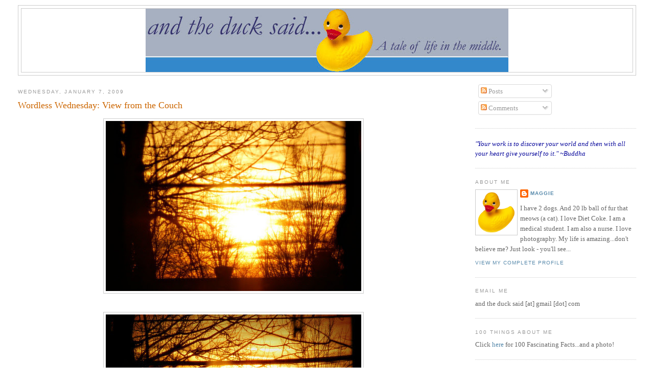

--- FILE ---
content_type: text/html; charset=UTF-8
request_url: https://andtheducksaid.blogspot.com/2009/01/wordless-wednesday-view-from-couch.html?showComment=1231351680000
body_size: 14927
content:
<!DOCTYPE html>
<html dir='ltr' xmlns='http://www.w3.org/1999/xhtml' xmlns:b='http://www.google.com/2005/gml/b' xmlns:data='http://www.google.com/2005/gml/data' xmlns:expr='http://www.google.com/2005/gml/expr'>
<head>
<link href='https://www.blogger.com/static/v1/widgets/2944754296-widget_css_bundle.css' rel='stylesheet' type='text/css'/>
<meta content='text/html; charset=UTF-8' http-equiv='Content-Type'/>
<meta content='blogger' name='generator'/>
<link href='https://andtheducksaid.blogspot.com/favicon.ico' rel='icon' type='image/x-icon'/>
<link href='http://andtheducksaid.blogspot.com/2009/01/wordless-wednesday-view-from-couch.html' rel='canonical'/>
<link rel="alternate" type="application/atom+xml" title="and the duck said... - Atom" href="https://andtheducksaid.blogspot.com/feeds/posts/default" />
<link rel="alternate" type="application/rss+xml" title="and the duck said... - RSS" href="https://andtheducksaid.blogspot.com/feeds/posts/default?alt=rss" />
<link rel="service.post" type="application/atom+xml" title="and the duck said... - Atom" href="https://www.blogger.com/feeds/7812386054966530783/posts/default" />

<link rel="alternate" type="application/atom+xml" title="and the duck said... - Atom" href="https://andtheducksaid.blogspot.com/feeds/4658443686028486155/comments/default" />
<!--Can't find substitution for tag [blog.ieCssRetrofitLinks]-->
<link href='http://farm4.static.flickr.com/3369/3176117961_67c5c28a3a.jpg' rel='image_src'/>
<meta content='http://andtheducksaid.blogspot.com/2009/01/wordless-wednesday-view-from-couch.html' property='og:url'/>
<meta content='Wordless Wednesday: View from the Couch' property='og:title'/>
<meta content='See what else is out there for Wordless  Wednesday !' property='og:description'/>
<meta content='https://lh3.googleusercontent.com/blogger_img_proxy/AEn0k_uZOJkjW45_dV63wuLHgSfrGeEJyqpStsQfRbGYcOUdb_BYhQyCksK_s5s87conMzG90NMYGapobul6xZDrNIPtHgfxNxaAI4v16NmqDIce3IaKNn0FyBnsRJrBpXc-M0k=w1200-h630-p-k-no-nu' property='og:image'/>
<title>and the duck said...: Wordless Wednesday: View from the Couch</title>
<style id='page-skin-1' type='text/css'><!--
/*
-----------------------------------------------
Blogger Template Style
Name:     Minima Stretch
Designer: Douglas Bowman / Darren Delaye
URL:      www.stopdesign.com
Date:     26 Feb 2004
----------------------------------------------- */
/* Variable definitions
====================
<Variable name="bgcolor" description="Page Background Color"
type="color" default="#fff">
<Variable name="textcolor" description="Text Color"
type="color" default="#333">
<Variable name="linkcolor" description="Link Color"
type="color" default="#58a">
<Variable name="pagetitlecolor" description="Blog Title Color"
type="color" default="#666">
<Variable name="descriptioncolor" description="Blog Description Color"
type="color" default="#999">
<Variable name="titlecolor" description="Post Title Color"
type="color" default="#c60">
<Variable name="bordercolor" description="Border Color"
type="color" default="#ccc">
<Variable name="sidebarcolor" description="Sidebar Title Color"
type="color" default="#999">
<Variable name="sidebartextcolor" description="Sidebar Text Color"
type="color" default="#666">
<Variable name="visitedlinkcolor" description="Visited Link Color"
type="color" default="#999">
<Variable name="bodyfont" description="Text Font"
type="font" default="normal normal 100% Georgia, Serif">
<Variable name="headerfont" description="Sidebar Title Font"
type="font"
default="normal normal 78% 'Trebuchet MS',Trebuchet,Arial,Verdana,Sans-serif">
<Variable name="pagetitlefont" description="Blog Title Font"
type="font"
default="normal normal 200% Georgia, Serif">
<Variable name="descriptionfont" description="Blog Description Font"
type="font"
default="normal normal 78% 'Trebuchet MS', Trebuchet, Arial, Verdana, Sans-serif">
<Variable name="postfooterfont" description="Post Footer Font"
type="font"
default="normal normal 78% 'Trebuchet MS', Trebuchet, Arial, Verdana, Sans-serif">
<Variable name="startSide" description="Start side in blog language"
type="automatic" default="left">
<Variable name="endSide" description="End side in blog language"
type="automatic" default="right">
*/
/* Use this with templates/template-twocol.html */
body {
background:#ffffff;
margin:0;
color:#333333;
font:x-small Georgia Serif;
font-size/* */:/**/small;
font-size: /**/small;
text-align: center;
}
a:link {
color:#5588aa;
text-decoration:none;
}
a:visited {
color:#999999;
text-decoration:none;
}
a:hover {
color:#cc6600;
text-decoration:underline;
}
a img {
border-width:0;
}
/* Header
-----------------------------------------------
*/
#header-wrapper {
margin:0 2% 10px;
border:1px solid #cccccc;
}
#header {
margin: 5px;
border: 1px solid #cccccc;
text-align: center;
color:#666666;
}
#header-inner {
background-position: center;
margin-left: auto;
margin-right: auto;
}
#header h1 {
margin:5px 5px 0;
padding:15px 20px .25em;
line-height:1.2em;
text-transform:uppercase;
letter-spacing:.2em;
font: normal normal 200% Georgia, Serif;
}
#header a {
color:#666666;
text-decoration:none;
}
#header a:hover {
color:#666666;
}
#header .description {
margin:0 5px 5px;
padding:0 20px 15px;
text-transform:uppercase;
letter-spacing:.2em;
line-height: 1.4em;
font: normal normal 78% 'Trebuchet MS', Trebuchet, Arial, Verdana, Sans-serif;
color: #999999;
}
#header img {
margin-left: auto;
margin-right: auto;
}
/* Outer-Wrapper
----------------------------------------------- */
#outer-wrapper {
margin:0;
padding:10px;
text-align:left;
font: normal normal 100% Georgia, Serif;
}
#main-wrapper {
margin-left: 2%;
width: 67%;
float: left;
display: inline;       /* fix for doubling margin in IE */
word-wrap: break-word; /* fix for long text breaking sidebar float in IE */
overflow: hidden;      /* fix for long non-text content breaking IE sidebar float */
}
#sidebar-wrapper {
margin-right: 2%;
width: 25%;
float: right;
display: inline;       /* fix for doubling margin in IE */
word-wrap: break-word; /* fix for long text breaking sidebar float in IE */
overflow: hidden;      /* fix for long non-text content breaking IE sidebar float */
}
/* Headings
----------------------------------------------- */
h2 {
margin:1.5em 0 .75em;
font:normal normal 78% 'Trebuchet MS',Trebuchet,Arial,Verdana,Sans-serif;
line-height: 1.4em;
text-transform:uppercase;
letter-spacing:.2em;
color:#999999;
}
/* Posts
-----------------------------------------------
*/
h2.date-header {
margin:1.5em 0 .5em;
}
.post {
margin:.5em 0 1.5em;
border-bottom:1px dotted #cccccc;
padding-bottom:1.5em;
}
.post h3 {
margin:.25em 0 0;
padding:0 0 4px;
font-size:140%;
font-weight:normal;
line-height:1.4em;
color:#cc6600;
}
.post h3 a, .post h3 a:visited, .post h3 strong {
display:block;
text-decoration:none;
color:#cc6600;
font-weight:normal;
}
.post h3 strong, .post h3 a:hover {
color:#333333;
}
.post p {
margin:0 0 .75em;
line-height:1.6em;
}
.post-footer {
margin: .75em 0;
color:#999999;
text-transform:uppercase;
letter-spacing:.1em;
font: normal normal 78% 'Trebuchet MS', Trebuchet, Arial, Verdana, Sans-serif;
line-height: 1.4em;
}
.comment-link {
margin-left:.6em;
}
.post img {
padding:4px;
border:1px solid #cccccc;
}
.post blockquote {
margin:1em 20px;
}
.post blockquote p {
margin:.75em 0;
}
/* Comments
----------------------------------------------- */
#comments h4 {
margin:1em 0;
font-weight: bold;
line-height: 1.4em;
text-transform:uppercase;
letter-spacing:.2em;
color: #999999;
}
#comments-block {
margin:1em 0 1.5em;
line-height:1.6em;
}
#comments-block .comment-author {
margin:.5em 0;
}
#comments-block .comment-body {
margin:.25em 0 0;
}
#comments-block .comment-footer {
margin:-.25em 0 2em;
line-height: 1.4em;
text-transform:uppercase;
letter-spacing:.1em;
}
#comments-block .comment-body p {
margin:0 0 .75em;
}
.deleted-comment {
font-style:italic;
color:gray;
}
.feed-links {
clear: both;
line-height: 2.5em;
}
#blog-pager-newer-link {
float: left;
}
#blog-pager-older-link {
float: right;
}
#blog-pager {
text-align: center;
}
/* Sidebar Content
----------------------------------------------- */
.sidebar {
color: #666666;
line-height: 1.5em;
}
.sidebar ul {
list-style:none;
margin:0 0 0;
padding:0 0 0;
}
.sidebar li {
margin:0;
padding-top:0;
padding-right:0;
padding-bottom:.25em;
padding-left:15px;
text-indent:-15px;
line-height:1.5em;
}
.sidebar .widget, .main .widget {
border-bottom:1px dotted #cccccc;
margin:0 0 1.5em;
padding:0 0 1.5em;
}
.main .Blog {
border-bottom-width: 0;
}
/* Profile
----------------------------------------------- */
.profile-img {
float: left;
margin-top: 0;
margin-right: 5px;
margin-bottom: 5px;
margin-left: 0;
padding: 4px;
border: 1px solid #cccccc;
}
.profile-data {
margin:0;
text-transform:uppercase;
letter-spacing:.1em;
font: normal normal 78% 'Trebuchet MS', Trebuchet, Arial, Verdana, Sans-serif;
color: #999999;
font-weight: bold;
line-height: 1.6em;
}
.profile-datablock {
margin:.5em 0 .5em;
}
.profile-textblock {
margin: 0.5em 0;
line-height: 1.6em;
}
.profile-link {
font: normal normal 78% 'Trebuchet MS', Trebuchet, Arial, Verdana, Sans-serif;
text-transform: uppercase;
letter-spacing: .1em;
}
/* Footer
----------------------------------------------- */
#footer {
width:660px;
clear:both;
margin:0 auto;
padding-top:15px;
line-height: 1.6em;
text-transform:uppercase;
letter-spacing:.1em;
text-align: center;
}
#navbar-iframe {
height:0px;
visibility:hidden;
display:none
}

--></style>
<link href='https://www.blogger.com/dyn-css/authorization.css?targetBlogID=7812386054966530783&amp;zx=54a5ccd4-ea0b-4ca4-8fc2-fb959d2ff555' media='none' onload='if(media!=&#39;all&#39;)media=&#39;all&#39;' rel='stylesheet'/><noscript><link href='https://www.blogger.com/dyn-css/authorization.css?targetBlogID=7812386054966530783&amp;zx=54a5ccd4-ea0b-4ca4-8fc2-fb959d2ff555' rel='stylesheet'/></noscript>
<meta name='google-adsense-platform-account' content='ca-host-pub-1556223355139109'/>
<meta name='google-adsense-platform-domain' content='blogspot.com'/>

</head>
<body>
<div class='navbar section' id='navbar'><div class='widget Navbar' data-version='1' id='Navbar1'><script type="text/javascript">
    function setAttributeOnload(object, attribute, val) {
      if(window.addEventListener) {
        window.addEventListener('load',
          function(){ object[attribute] = val; }, false);
      } else {
        window.attachEvent('onload', function(){ object[attribute] = val; });
      }
    }
  </script>
<div id="navbar-iframe-container"></div>
<script type="text/javascript" src="https://apis.google.com/js/platform.js"></script>
<script type="text/javascript">
      gapi.load("gapi.iframes:gapi.iframes.style.bubble", function() {
        if (gapi.iframes && gapi.iframes.getContext) {
          gapi.iframes.getContext().openChild({
              url: 'https://www.blogger.com/navbar/7812386054966530783?po\x3d4658443686028486155\x26origin\x3dhttps://andtheducksaid.blogspot.com',
              where: document.getElementById("navbar-iframe-container"),
              id: "navbar-iframe"
          });
        }
      });
    </script><script type="text/javascript">
(function() {
var script = document.createElement('script');
script.type = 'text/javascript';
script.src = '//pagead2.googlesyndication.com/pagead/js/google_top_exp.js';
var head = document.getElementsByTagName('head')[0];
if (head) {
head.appendChild(script);
}})();
</script>
</div></div>
<div id='outer-wrapper'><div id='wrap2'>
<!-- skip links for text browsers -->
<span id='skiplinks' style='display:none;'>
<a href='#main'>skip to main </a> |
      <a href='#sidebar'>skip to sidebar</a>
</span>
<div id='header-wrapper'>
<div class='header section' id='header'><div class='widget Header' data-version='1' id='Header1'>
<div id='header-inner'>
<a href='https://andtheducksaid.blogspot.com/' style='display: block'>
<img alt='and the duck said...' height='124px; ' id='Header1_headerimg' src='https://blogger.googleusercontent.com/img/b/R29vZ2xl/AVvXsEj07Rq_XJeV4QGtmXivWN1LVHEJVNWSdV9lPBaHUG6k4LtgZP8dcuhx0ovL1OF6Jb50YK-SrYs0PZOyhJPj-h7UOFSs2sc8LPeCJzJ_tL0M6Z-6TzmbMA8np9jAMVa-7B-mV-Hf89HPu8w/s710/Header.jpg' style='display: block' width='710px; '/>
</a>
</div>
</div></div>
</div>
<div id='content-wrapper'>
<div id='crosscol-wrapper' style='text-align:center'>
<div class='crosscol no-items section' id='crosscol'></div>
</div>
<div id='main-wrapper'>
<div class='main section' id='main'><div class='widget Blog' data-version='1' id='Blog1'>
<div class='blog-posts hfeed'>

          <div class="date-outer">
        
<h2 class='date-header'><span>Wednesday, January 7, 2009</span></h2>

          <div class="date-posts">
        
<div class='post-outer'>
<div class='post hentry'>
<a name='4658443686028486155'></a>
<h3 class='post-title entry-title'>
<a href='https://andtheducksaid.blogspot.com/2009/01/wordless-wednesday-view-from-couch.html'>Wordless Wednesday: View from the Couch</a>
</h3>
<div class='post-header-line-1'></div>
<div class='post-body entry-content'>
<p><div style="text-align: center;"><a href="http://www.flickr.com/photos/mags1280/3176117961/" title="View from the Couch 3 by and the duck said, on Flickr"><img alt="View from the Couch 3" height="333" src="https://lh3.googleusercontent.com/blogger_img_proxy/AEn0k_uZOJkjW45_dV63wuLHgSfrGeEJyqpStsQfRbGYcOUdb_BYhQyCksK_s5s87conMzG90NMYGapobul6xZDrNIPtHgfxNxaAI4v16NmqDIce3IaKNn0FyBnsRJrBpXc-M0k=s0-d" width="500"></a><br /><br /><br /><a href="http://www.flickr.com/photos/mags1280/3176954412/" title="View from the Couch 2 by and the duck said, on Flickr"><img alt="View from the Couch 2" height="322" src="https://lh3.googleusercontent.com/blogger_img_proxy/AEn0k_vOc_67qGITTsth8v6YRmrGKYsmwGgoh7aAw3ax0qwMHgVuYyo-oeRPrFbRV_nWeG9PjN2-axZDzRNpznUV17nqMYcQFO-Dcya0kzNXbFSkAlmprAI3RliWT2fKonYOGLk=s0-d" width="500"></a><br /><br /><br />See what else is out there for <a href="http://www.wordlesswednesday.com/?p=553">Wordless</a> <a href="http://www.5minutesformom.com/5263/ww-life-as-a-little-sister/">Wednesday</a>!<br /></div></p>
<div style='clear: both;'></div>
</div>
<div class='post-footer'>
<div class='post-footer-line post-footer-line-1'><span class='post-author vcard'>
Posted by
<span class='fn'>Maggie</span>
</span>
<span class='post-timestamp'>
at
<a class='timestamp-link' href='https://andtheducksaid.blogspot.com/2009/01/wordless-wednesday-view-from-couch.html' rel='bookmark' title='permanent link'><abbr class='published' title='2009-01-07T07:03:00-06:00'>7:03&#8239;AM</abbr></a>
</span>
<span class='post-comment-link'>
</span>
<span class='post-icons'>
<span class='item-control blog-admin pid-1046035921'>
<a href='https://www.blogger.com/post-edit.g?blogID=7812386054966530783&postID=4658443686028486155&from=pencil' title='Edit Post'>
<img alt='' class='icon-action' height='18' src='https://resources.blogblog.com/img/icon18_edit_allbkg.gif' width='18'/>
</a>
</span>
</span>
</div>
<div class='post-footer-line post-footer-line-2'><span class='post-labels'>
Labels:
<a href='https://andtheducksaid.blogspot.com/search/label/around%20the%20house' rel='tag'>around the house</a>,
<a href='https://andtheducksaid.blogspot.com/search/label/sunset' rel='tag'>sunset</a>,
<a href='https://andtheducksaid.blogspot.com/search/label/wordless%20wednesday' rel='tag'>wordless wednesday</a>
</span>
</div>
<div class='post-footer-line post-footer-line-3'></div>
</div>
</div>
<div class='comments' id='comments'>
<a name='comments'></a>
<h4>16 comments:</h4>
<div id='Blog1_comments-block-wrapper'>
<dl class='avatar-comment-indent' id='comments-block'>
<dt class='comment-author ' id='c5503571822873292712'>
<a name='c5503571822873292712'></a>
<div class="avatar-image-container vcard"><span dir="ltr"><a href="https://www.blogger.com/profile/08627666337961326265" target="" rel="nofollow" onclick="" class="avatar-hovercard" id="av-5503571822873292712-08627666337961326265"><img src="https://resources.blogblog.com/img/blank.gif" width="35" height="35" class="delayLoad" style="display: none;" longdesc="//blogger.googleusercontent.com/img/b/R29vZ2xl/AVvXsEiFA1eT3FyFDPaK1FIy1Wk4Gvbk62ryFBwkULaMdYJP3gUE_nvF9BI32yAxZy0hXDecY5AO_iYAqYEj0b1omAF9-6o7TOgVq3mAlF4jRkHhVrsit0N4gtMYE2BtbZNJaA/s45-c/woman%252Band%252Bglass_m.png" alt="" title="Beth F">

<noscript><img src="//blogger.googleusercontent.com/img/b/R29vZ2xl/AVvXsEiFA1eT3FyFDPaK1FIy1Wk4Gvbk62ryFBwkULaMdYJP3gUE_nvF9BI32yAxZy0hXDecY5AO_iYAqYEj0b1omAF9-6o7TOgVq3mAlF4jRkHhVrsit0N4gtMYE2BtbZNJaA/s45-c/woman%252Band%252Bglass_m.png" width="35" height="35" class="photo" alt=""></noscript></a></span></div>
<a href='https://www.blogger.com/profile/08627666337961326265' rel='nofollow'>Beth F</a>
said...
</dt>
<dd class='comment-body' id='Blog1_cmt-5503571822873292712'>
<p>
Nice spot for the couch! Happy WW.
</p>
</dd>
<dd class='comment-footer'>
<span class='comment-timestamp'>
<a href='https://andtheducksaid.blogspot.com/2009/01/wordless-wednesday-view-from-couch.html?showComment=1231337160000#c5503571822873292712' title='comment permalink'>
January 7, 2009 at 8:06&#8239;AM
</a>
<span class='item-control blog-admin pid-300232537'>
<a class='comment-delete' href='https://www.blogger.com/comment/delete/7812386054966530783/5503571822873292712' title='Delete Comment'>
<img src='https://resources.blogblog.com/img/icon_delete13.gif'/>
</a>
</span>
</span>
</dd>
<dt class='comment-author ' id='c3709980962135179443'>
<a name='c3709980962135179443'></a>
<div class="avatar-image-container vcard"><span dir="ltr"><a href="https://www.blogger.com/profile/07464318343985100834" target="" rel="nofollow" onclick="" class="avatar-hovercard" id="av-3709980962135179443-07464318343985100834"><img src="https://resources.blogblog.com/img/blank.gif" width="35" height="35" class="delayLoad" style="display: none;" longdesc="//blogger.googleusercontent.com/img/b/R29vZ2xl/AVvXsEgv50eSMTlevU9DLlOo_oVxUsbVm0fEu_Jn6ncbwXJ9PmB41gdilbCg4dbTBz8Z96SyBXgsD19Z85ooGO7hVvfvRVj0gofFnhTB9qUlQBUH20egj8OWOKT039Nkx_eLAxY/s45-c/11329149704_fc50073aa9_z.jpg" alt="" title="Stacy">

<noscript><img src="//blogger.googleusercontent.com/img/b/R29vZ2xl/AVvXsEgv50eSMTlevU9DLlOo_oVxUsbVm0fEu_Jn6ncbwXJ9PmB41gdilbCg4dbTBz8Z96SyBXgsD19Z85ooGO7hVvfvRVj0gofFnhTB9qUlQBUH20egj8OWOKT039Nkx_eLAxY/s45-c/11329149704_fc50073aa9_z.jpg" width="35" height="35" class="photo" alt=""></noscript></a></span></div>
<a href='https://www.blogger.com/profile/07464318343985100834' rel='nofollow'>Stacy</a>
said...
</dt>
<dd class='comment-body' id='Blog1_cmt-3709980962135179443'>
<p>
Beautiful!
</p>
</dd>
<dd class='comment-footer'>
<span class='comment-timestamp'>
<a href='https://andtheducksaid.blogspot.com/2009/01/wordless-wednesday-view-from-couch.html?showComment=1231338540000#c3709980962135179443' title='comment permalink'>
January 7, 2009 at 8:29&#8239;AM
</a>
<span class='item-control blog-admin pid-578657870'>
<a class='comment-delete' href='https://www.blogger.com/comment/delete/7812386054966530783/3709980962135179443' title='Delete Comment'>
<img src='https://resources.blogblog.com/img/icon_delete13.gif'/>
</a>
</span>
</span>
</dd>
<dt class='comment-author ' id='c2572016474912606751'>
<a name='c2572016474912606751'></a>
<div class="avatar-image-container vcard"><span dir="ltr"><a href="https://www.blogger.com/profile/06506533230520655209" target="" rel="nofollow" onclick="" class="avatar-hovercard" id="av-2572016474912606751-06506533230520655209"><img src="https://resources.blogblog.com/img/blank.gif" width="35" height="35" class="delayLoad" style="display: none;" longdesc="//blogger.googleusercontent.com/img/b/R29vZ2xl/AVvXsEiFAl2ghyhgMoxRLI61NRN0n_VjM_qv6qFSsxZCU85nJdYjSVz3E4ctvzvaDABafNwtPf-3hz8DTEex6S_QVTOtyP4NGc94jQipbZk92YmhbifnyPIObtAEX7ENLusr4Q/s45-c/mothers+day+035.JPG" alt="" title="Kristi">

<noscript><img src="//blogger.googleusercontent.com/img/b/R29vZ2xl/AVvXsEiFAl2ghyhgMoxRLI61NRN0n_VjM_qv6qFSsxZCU85nJdYjSVz3E4ctvzvaDABafNwtPf-3hz8DTEex6S_QVTOtyP4NGc94jQipbZk92YmhbifnyPIObtAEX7ENLusr4Q/s45-c/mothers+day+035.JPG" width="35" height="35" class="photo" alt=""></noscript></a></span></div>
<a href='https://www.blogger.com/profile/06506533230520655209' rel='nofollow'>Kristi</a>
said...
</dt>
<dd class='comment-body' id='Blog1_cmt-2572016474912606751'>
<p>
I would love that view from our couch. Beautiful.
</p>
</dd>
<dd class='comment-footer'>
<span class='comment-timestamp'>
<a href='https://andtheducksaid.blogspot.com/2009/01/wordless-wednesday-view-from-couch.html?showComment=1231339860000#c2572016474912606751' title='comment permalink'>
January 7, 2009 at 8:51&#8239;AM
</a>
<span class='item-control blog-admin pid-690966282'>
<a class='comment-delete' href='https://www.blogger.com/comment/delete/7812386054966530783/2572016474912606751' title='Delete Comment'>
<img src='https://resources.blogblog.com/img/icon_delete13.gif'/>
</a>
</span>
</span>
</dd>
<dt class='comment-author ' id='c3753534108708129079'>
<a name='c3753534108708129079'></a>
<div class="avatar-image-container avatar-stock"><span dir="ltr"><img src="//resources.blogblog.com/img/blank.gif" width="35" height="35" alt="" title="Anonymous">

</span></div>
Anonymous
said...
</dt>
<dd class='comment-body' id='Blog1_cmt-3753534108708129079'>
<p>
Oh my, these are beautiful.
</p>
</dd>
<dd class='comment-footer'>
<span class='comment-timestamp'>
<a href='https://andtheducksaid.blogspot.com/2009/01/wordless-wednesday-view-from-couch.html?showComment=1231341180000#c3753534108708129079' title='comment permalink'>
January 7, 2009 at 9:13&#8239;AM
</a>
<span class='item-control blog-admin pid-1967699461'>
<a class='comment-delete' href='https://www.blogger.com/comment/delete/7812386054966530783/3753534108708129079' title='Delete Comment'>
<img src='https://resources.blogblog.com/img/icon_delete13.gif'/>
</a>
</span>
</span>
</dd>
<dt class='comment-author ' id='c6546463011986268377'>
<a name='c6546463011986268377'></a>
<div class="avatar-image-container vcard"><span dir="ltr"><a href="https://www.blogger.com/profile/11402602175460446158" target="" rel="nofollow" onclick="" class="avatar-hovercard" id="av-6546463011986268377-11402602175460446158"><img src="https://resources.blogblog.com/img/blank.gif" width="35" height="35" class="delayLoad" style="display: none;" longdesc="//blogger.googleusercontent.com/img/b/R29vZ2xl/AVvXsEhDRI3Yj8dxVUXTF456dAm38bzfDksRQMlPjhhF60AJLmfRDUBaVE_EPKJ9qwUWknA6KVy45ey4-ZwzAiA13Cyuf0QHUcGUVva7YqiJLnndhUGs7scVbSar2maLi61psQ/s45-c/DSC05383.JPG" alt="" title="Arizaphale">

<noscript><img src="//blogger.googleusercontent.com/img/b/R29vZ2xl/AVvXsEhDRI3Yj8dxVUXTF456dAm38bzfDksRQMlPjhhF60AJLmfRDUBaVE_EPKJ9qwUWknA6KVy45ey4-ZwzAiA13Cyuf0QHUcGUVva7YqiJLnndhUGs7scVbSar2maLi61psQ/s45-c/DSC05383.JPG" width="35" height="35" class="photo" alt=""></noscript></a></span></div>
<a href='https://www.blogger.com/profile/11402602175460446158' rel='nofollow'>Arizaphale</a>
said...
</dt>
<dd class='comment-body' id='Blog1_cmt-6546463011986268377'>
<p>
Some couch baby!!!
</p>
</dd>
<dd class='comment-footer'>
<span class='comment-timestamp'>
<a href='https://andtheducksaid.blogspot.com/2009/01/wordless-wednesday-view-from-couch.html?showComment=1231343280000#c6546463011986268377' title='comment permalink'>
January 7, 2009 at 9:48&#8239;AM
</a>
<span class='item-control blog-admin pid-612427491'>
<a class='comment-delete' href='https://www.blogger.com/comment/delete/7812386054966530783/6546463011986268377' title='Delete Comment'>
<img src='https://resources.blogblog.com/img/icon_delete13.gif'/>
</a>
</span>
</span>
</dd>
<dt class='comment-author ' id='c1027160557504678732'>
<a name='c1027160557504678732'></a>
<div class="avatar-image-container vcard"><span dir="ltr"><a href="https://www.blogger.com/profile/00480941123454110333" target="" rel="nofollow" onclick="" class="avatar-hovercard" id="av-1027160557504678732-00480941123454110333"><img src="https://resources.blogblog.com/img/blank.gif" width="35" height="35" class="delayLoad" style="display: none;" longdesc="//blogger.googleusercontent.com/img/b/R29vZ2xl/AVvXsEjprDdUQ7j9kdbAIy1kOkbBbVbu3Vdf52bJ3R0VhnZWi0-OL1q91hEz_KLhKyTHkvFRkwowir6t-Y6p_IFCZjqVWaHjlfjtB0TukjcGrK5gH_fFJIPXxIxA3XdUsEzdJnw/s45-c/*" alt="" title="Jen">

<noscript><img src="//blogger.googleusercontent.com/img/b/R29vZ2xl/AVvXsEjprDdUQ7j9kdbAIy1kOkbBbVbu3Vdf52bJ3R0VhnZWi0-OL1q91hEz_KLhKyTHkvFRkwowir6t-Y6p_IFCZjqVWaHjlfjtB0TukjcGrK5gH_fFJIPXxIxA3XdUsEzdJnw/s45-c/*" width="35" height="35" class="photo" alt=""></noscript></a></span></div>
<a href='https://www.blogger.com/profile/00480941123454110333' rel='nofollow'>Jen</a>
said...
</dt>
<dd class='comment-body' id='Blog1_cmt-1027160557504678732'>
<p>
I wish that was the view from my couch.  Of course, then I might not ever get up.
</p>
</dd>
<dd class='comment-footer'>
<span class='comment-timestamp'>
<a href='https://andtheducksaid.blogspot.com/2009/01/wordless-wednesday-view-from-couch.html?showComment=1231345620000#c1027160557504678732' title='comment permalink'>
January 7, 2009 at 10:27&#8239;AM
</a>
<span class='item-control blog-admin pid-1075062151'>
<a class='comment-delete' href='https://www.blogger.com/comment/delete/7812386054966530783/1027160557504678732' title='Delete Comment'>
<img src='https://resources.blogblog.com/img/icon_delete13.gif'/>
</a>
</span>
</span>
</dd>
<dt class='comment-author ' id='c6610564711353961449'>
<a name='c6610564711353961449'></a>
<div class="avatar-image-container vcard"><span dir="ltr"><a href="https://www.blogger.com/profile/15753122081917733068" target="" rel="nofollow" onclick="" class="avatar-hovercard" id="av-6610564711353961449-15753122081917733068"><img src="https://resources.blogblog.com/img/blank.gif" width="35" height="35" class="delayLoad" style="display: none;" longdesc="//4.bp.blogspot.com/_gIqsalJqnwg/Sntn8XOhi8I/AAAAAAAAF-Q/nusSgTKUnEg/S45-s35/JCP%2B12%2BMonths30-1.jpg" alt="" title="AP Mommy">

<noscript><img src="//4.bp.blogspot.com/_gIqsalJqnwg/Sntn8XOhi8I/AAAAAAAAF-Q/nusSgTKUnEg/S45-s35/JCP%2B12%2BMonths30-1.jpg" width="35" height="35" class="photo" alt=""></noscript></a></span></div>
<a href='https://www.blogger.com/profile/15753122081917733068' rel='nofollow'>AP Mommy</a>
said...
</dt>
<dd class='comment-body' id='Blog1_cmt-6610564711353961449'>
<p>
Wow that is beautiful!
</p>
</dd>
<dd class='comment-footer'>
<span class='comment-timestamp'>
<a href='https://andtheducksaid.blogspot.com/2009/01/wordless-wednesday-view-from-couch.html?showComment=1231351680000#c6610564711353961449' title='comment permalink'>
January 7, 2009 at 12:08&#8239;PM
</a>
<span class='item-control blog-admin pid-1002519801'>
<a class='comment-delete' href='https://www.blogger.com/comment/delete/7812386054966530783/6610564711353961449' title='Delete Comment'>
<img src='https://resources.blogblog.com/img/icon_delete13.gif'/>
</a>
</span>
</span>
</dd>
<dt class='comment-author ' id='c2383131751016762091'>
<a name='c2383131751016762091'></a>
<div class="avatar-image-container vcard"><span dir="ltr"><a href="https://www.blogger.com/profile/08547213725995448861" target="" rel="nofollow" onclick="" class="avatar-hovercard" id="av-2383131751016762091-08547213725995448861"><img src="https://resources.blogblog.com/img/blank.gif" width="35" height="35" class="delayLoad" style="display: none;" longdesc="//blogger.googleusercontent.com/img/b/R29vZ2xl/AVvXsEjKEF8CfwahC1Ebx_puJZWhpv82eC5_eJwSa1OY5MblN8d9N3NL60ZBskjpNF14Vq3xpp5-qOe2pPUPN9nA7VoG6kvKoz7TYn1DONao5BuklJfeMy71Yd-_qTa1xo_ayQ/s45-c/Week1_traditional.jpg" alt="" title="Cara">

<noscript><img src="//blogger.googleusercontent.com/img/b/R29vZ2xl/AVvXsEjKEF8CfwahC1Ebx_puJZWhpv82eC5_eJwSa1OY5MblN8d9N3NL60ZBskjpNF14Vq3xpp5-qOe2pPUPN9nA7VoG6kvKoz7TYn1DONao5BuklJfeMy71Yd-_qTa1xo_ayQ/s45-c/Week1_traditional.jpg" width="35" height="35" class="photo" alt=""></noscript></a></span></div>
<a href='https://www.blogger.com/profile/08547213725995448861' rel='nofollow'>Cara</a>
said...
</dt>
<dd class='comment-body' id='Blog1_cmt-2383131751016762091'>
<p>
Can I come over an sit on your couch?  I really could use a view like that.
</p>
</dd>
<dd class='comment-footer'>
<span class='comment-timestamp'>
<a href='https://andtheducksaid.blogspot.com/2009/01/wordless-wednesday-view-from-couch.html?showComment=1231383780000#c2383131751016762091' title='comment permalink'>
January 7, 2009 at 9:03&#8239;PM
</a>
<span class='item-control blog-admin pid-96420169'>
<a class='comment-delete' href='https://www.blogger.com/comment/delete/7812386054966530783/2383131751016762091' title='Delete Comment'>
<img src='https://resources.blogblog.com/img/icon_delete13.gif'/>
</a>
</span>
</span>
</dd>
<dt class='comment-author ' id='c3038731487064094815'>
<a name='c3038731487064094815'></a>
<div class="avatar-image-container vcard"><span dir="ltr"><a href="https://www.blogger.com/profile/06898038983377436143" target="" rel="nofollow" onclick="" class="avatar-hovercard" id="av-3038731487064094815-06898038983377436143"><img src="https://resources.blogblog.com/img/blank.gif" width="35" height="35" class="delayLoad" style="display: none;" longdesc="//blogger.googleusercontent.com/img/b/R29vZ2xl/AVvXsEha0VILkiVuE_29hqmgZSZsy4A7LnjyNwAuv473FjLdmmFHRC5W5KMiwqnYcNyMsCyOgSaYyfUBt_k7UulPZuZSvbfx9JZDN8Hy3HIHI1fTHQrQJ0Nc98iex7ItweJhgnk/s45-c/02-05-12.jpg" alt="" title="Kimberly">

<noscript><img src="//blogger.googleusercontent.com/img/b/R29vZ2xl/AVvXsEha0VILkiVuE_29hqmgZSZsy4A7LnjyNwAuv473FjLdmmFHRC5W5KMiwqnYcNyMsCyOgSaYyfUBt_k7UulPZuZSvbfx9JZDN8Hy3HIHI1fTHQrQJ0Nc98iex7ItweJhgnk/s45-c/02-05-12.jpg" width="35" height="35" class="photo" alt=""></noscript></a></span></div>
<a href='https://www.blogger.com/profile/06898038983377436143' rel='nofollow'>Kimberly</a>
said...
</dt>
<dd class='comment-body' id='Blog1_cmt-3038731487064094815'>
<p>
Wow, that's spectacular!
</p>
</dd>
<dd class='comment-footer'>
<span class='comment-timestamp'>
<a href='https://andtheducksaid.blogspot.com/2009/01/wordless-wednesday-view-from-couch.html?showComment=1231386060000#c3038731487064094815' title='comment permalink'>
January 7, 2009 at 9:41&#8239;PM
</a>
<span class='item-control blog-admin pid-2103017850'>
<a class='comment-delete' href='https://www.blogger.com/comment/delete/7812386054966530783/3038731487064094815' title='Delete Comment'>
<img src='https://resources.blogblog.com/img/icon_delete13.gif'/>
</a>
</span>
</span>
</dd>
<dt class='comment-author ' id='c5155753221364028572'>
<a name='c5155753221364028572'></a>
<div class="avatar-image-container avatar-stock"><span dir="ltr"><a href="https://www.blogger.com/profile/06149717047591581895" target="" rel="nofollow" onclick="" class="avatar-hovercard" id="av-5155753221364028572-06149717047591581895"><img src="//www.blogger.com/img/blogger_logo_round_35.png" width="35" height="35" alt="" title="Unknown">

</a></span></div>
<a href='https://www.blogger.com/profile/06149717047591581895' rel='nofollow'>Unknown</a>
said...
</dt>
<dd class='comment-body' id='Blog1_cmt-5155753221364028572'>
<p>
wow! why would you ever move??
</p>
</dd>
<dd class='comment-footer'>
<span class='comment-timestamp'>
<a href='https://andtheducksaid.blogspot.com/2009/01/wordless-wednesday-view-from-couch.html?showComment=1231390560000#c5155753221364028572' title='comment permalink'>
January 7, 2009 at 10:56&#8239;PM
</a>
<span class='item-control blog-admin pid-677689680'>
<a class='comment-delete' href='https://www.blogger.com/comment/delete/7812386054966530783/5155753221364028572' title='Delete Comment'>
<img src='https://resources.blogblog.com/img/icon_delete13.gif'/>
</a>
</span>
</span>
</dd>
<dt class='comment-author ' id='c3040405228581091914'>
<a name='c3040405228581091914'></a>
<div class="avatar-image-container vcard"><span dir="ltr"><a href="https://www.blogger.com/profile/00604713846429464708" target="" rel="nofollow" onclick="" class="avatar-hovercard" id="av-3040405228581091914-00604713846429464708"><img src="https://resources.blogblog.com/img/blank.gif" width="35" height="35" class="delayLoad" style="display: none;" longdesc="//blogger.googleusercontent.com/img/b/R29vZ2xl/AVvXsEjy07Z0js_8Yui-R5lE0MCDXgKIKBMX9WH0psW_ntzRn3V-XOSTsmXnNrHyVm2MqPKNgbjkTfCP6wSvX1goZWGw2MMdVvdhWO9BBA_dpi5r-7COBVFUiUez-SijC5SLlks/s45-c/profile.jpg" alt="" title="Christina">

<noscript><img src="//blogger.googleusercontent.com/img/b/R29vZ2xl/AVvXsEjy07Z0js_8Yui-R5lE0MCDXgKIKBMX9WH0psW_ntzRn3V-XOSTsmXnNrHyVm2MqPKNgbjkTfCP6wSvX1goZWGw2MMdVvdhWO9BBA_dpi5r-7COBVFUiUez-SijC5SLlks/s45-c/profile.jpg" width="35" height="35" class="photo" alt=""></noscript></a></span></div>
<a href='https://www.blogger.com/profile/00604713846429464708' rel='nofollow'>Christina</a>
said...
</dt>
<dd class='comment-body' id='Blog1_cmt-3040405228581091914'>
<p>
you get to see that sitting on your couch?! Wow, lucky girl!
</p>
</dd>
<dd class='comment-footer'>
<span class='comment-timestamp'>
<a href='https://andtheducksaid.blogspot.com/2009/01/wordless-wednesday-view-from-couch.html?showComment=1231394520000#c3040405228581091914' title='comment permalink'>
January 8, 2009 at 12:02&#8239;AM
</a>
<span class='item-control blog-admin pid-917097573'>
<a class='comment-delete' href='https://www.blogger.com/comment/delete/7812386054966530783/3040405228581091914' title='Delete Comment'>
<img src='https://resources.blogblog.com/img/icon_delete13.gif'/>
</a>
</span>
</span>
</dd>
<dt class='comment-author ' id='c5237844484391156461'>
<a name='c5237844484391156461'></a>
<div class="avatar-image-container vcard"><span dir="ltr"><a href="https://www.blogger.com/profile/17189922459197248391" target="" rel="nofollow" onclick="" class="avatar-hovercard" id="av-5237844484391156461-17189922459197248391"><img src="https://resources.blogblog.com/img/blank.gif" width="35" height="35" class="delayLoad" style="display: none;" longdesc="//blogger.googleusercontent.com/img/b/R29vZ2xl/AVvXsEjPrINvmCckG3g4pcNIH92MgIUGf9GVYKeX0x_JP7Qzpbsbu8gDhFU-kKSer4sHI7N-32EDMgrKgQLxoB72sIx053TBtEEnA2HsWhSISw4JfD3LxdQleYFLk_v63-BEWQ/s45-c/DSC_7433-Edit-Edit-3.jpg" alt="" title="Jaimee">

<noscript><img src="//blogger.googleusercontent.com/img/b/R29vZ2xl/AVvXsEjPrINvmCckG3g4pcNIH92MgIUGf9GVYKeX0x_JP7Qzpbsbu8gDhFU-kKSer4sHI7N-32EDMgrKgQLxoB72sIx053TBtEEnA2HsWhSISw4JfD3LxdQleYFLk_v63-BEWQ/s45-c/DSC_7433-Edit-Edit-3.jpg" width="35" height="35" class="photo" alt=""></noscript></a></span></div>
<a href='https://www.blogger.com/profile/17189922459197248391' rel='nofollow'>Jaimee</a>
said...
</dt>
<dd class='comment-body' id='Blog1_cmt-5237844484391156461'>
<p>
WOW!!!  From your couch???  I'd be there for every sunset!!
</p>
</dd>
<dd class='comment-footer'>
<span class='comment-timestamp'>
<a href='https://andtheducksaid.blogspot.com/2009/01/wordless-wednesday-view-from-couch.html?showComment=1231396680000#c5237844484391156461' title='comment permalink'>
January 8, 2009 at 12:38&#8239;AM
</a>
<span class='item-control blog-admin pid-369211119'>
<a class='comment-delete' href='https://www.blogger.com/comment/delete/7812386054966530783/5237844484391156461' title='Delete Comment'>
<img src='https://resources.blogblog.com/img/icon_delete13.gif'/>
</a>
</span>
</span>
</dd>
<dt class='comment-author ' id='c5325181767276077349'>
<a name='c5325181767276077349'></a>
<div class="avatar-image-container vcard"><span dir="ltr"><a href="https://www.blogger.com/profile/06003964060016335357" target="" rel="nofollow" onclick="" class="avatar-hovercard" id="av-5325181767276077349-06003964060016335357"><img src="https://resources.blogblog.com/img/blank.gif" width="35" height="35" class="delayLoad" style="display: none;" longdesc="//blogger.googleusercontent.com/img/b/R29vZ2xl/AVvXsEjTgEJNQWP4fN1V_IOkUWYZSWnE3PcI7Js8jQJhyJxqQWpTbcl7nUpsaIFkLDmqluqYfVkg9bNzTo7IyOQYQ1CDluwK4iN9eZKecJZgxUfEa28o-q324v1GExzRxDXwZQ/s45-c/sister2.JPG" alt="" title="Joanna">

<noscript><img src="//blogger.googleusercontent.com/img/b/R29vZ2xl/AVvXsEjTgEJNQWP4fN1V_IOkUWYZSWnE3PcI7Js8jQJhyJxqQWpTbcl7nUpsaIFkLDmqluqYfVkg9bNzTo7IyOQYQ1CDluwK4iN9eZKecJZgxUfEa28o-q324v1GExzRxDXwZQ/s45-c/sister2.JPG" width="35" height="35" class="photo" alt=""></noscript></a></span></div>
<a href='https://www.blogger.com/profile/06003964060016335357' rel='nofollow'>Joanna</a>
said...
</dt>
<dd class='comment-body' id='Blog1_cmt-5325181767276077349'>
<p>
Wow - I get such a warm feeling from these pictures. It looks like a warm summer evening compared to the cold snowy ones we have now!
</p>
</dd>
<dd class='comment-footer'>
<span class='comment-timestamp'>
<a href='https://andtheducksaid.blogspot.com/2009/01/wordless-wednesday-view-from-couch.html?showComment=1231453260000#c5325181767276077349' title='comment permalink'>
January 8, 2009 at 4:21&#8239;PM
</a>
<span class='item-control blog-admin pid-1515850768'>
<a class='comment-delete' href='https://www.blogger.com/comment/delete/7812386054966530783/5325181767276077349' title='Delete Comment'>
<img src='https://resources.blogblog.com/img/icon_delete13.gif'/>
</a>
</span>
</span>
</dd>
<dt class='comment-author ' id='c6307621573832485074'>
<a name='c6307621573832485074'></a>
<div class="avatar-image-container avatar-stock"><span dir="ltr"><img src="//resources.blogblog.com/img/blank.gif" width="35" height="35" alt="" title="Anonymous">

</span></div>
Anonymous
said...
</dt>
<dd class='comment-body' id='Blog1_cmt-6307621573832485074'>
<p>
What a stunning view! I hope you cuddle up all cozy like and watch it with someone special...
</p>
</dd>
<dd class='comment-footer'>
<span class='comment-timestamp'>
<a href='https://andtheducksaid.blogspot.com/2009/01/wordless-wednesday-view-from-couch.html?showComment=1231518120000#c6307621573832485074' title='comment permalink'>
January 9, 2009 at 10:22&#8239;AM
</a>
<span class='item-control blog-admin pid-1967699461'>
<a class='comment-delete' href='https://www.blogger.com/comment/delete/7812386054966530783/6307621573832485074' title='Delete Comment'>
<img src='https://resources.blogblog.com/img/icon_delete13.gif'/>
</a>
</span>
</span>
</dd>
<dt class='comment-author ' id='c5501294332568520219'>
<a name='c5501294332568520219'></a>
<div class="avatar-image-container avatar-stock"><span dir="ltr"><img src="//resources.blogblog.com/img/blank.gif" width="35" height="35" alt="" title="Anonymous">

</span></div>
Anonymous
said...
</dt>
<dd class='comment-body' id='Blog1_cmt-5501294332568520219'>
<p>
WOW!  this is breathtaking!
</p>
</dd>
<dd class='comment-footer'>
<span class='comment-timestamp'>
<a href='https://andtheducksaid.blogspot.com/2009/01/wordless-wednesday-view-from-couch.html?showComment=1232657760000#c5501294332568520219' title='comment permalink'>
January 22, 2009 at 2:56&#8239;PM
</a>
<span class='item-control blog-admin pid-1967699461'>
<a class='comment-delete' href='https://www.blogger.com/comment/delete/7812386054966530783/5501294332568520219' title='Delete Comment'>
<img src='https://resources.blogblog.com/img/icon_delete13.gif'/>
</a>
</span>
</span>
</dd>
<dt class='comment-author ' id='c1146974128851327851'>
<a name='c1146974128851327851'></a>
<div class="avatar-image-container avatar-stock"><span dir="ltr"><img src="//resources.blogblog.com/img/blank.gif" width="35" height="35" alt="" title="Anonymous">

</span></div>
Anonymous
said...
</dt>
<dd class='comment-body' id='Blog1_cmt-1146974128851327851'>
<p>
I apologise, but, in my opinion, you commit an error. I can defend the position. Write to me in PM.
</p>
</dd>
<dd class='comment-footer'>
<span class='comment-timestamp'>
<a href='https://andtheducksaid.blogspot.com/2009/01/wordless-wednesday-view-from-couch.html?showComment=1268942200568#c1146974128851327851' title='comment permalink'>
March 18, 2010 at 2:56&#8239;PM
</a>
<span class='item-control blog-admin pid-1967699461'>
<a class='comment-delete' href='https://www.blogger.com/comment/delete/7812386054966530783/1146974128851327851' title='Delete Comment'>
<img src='https://resources.blogblog.com/img/icon_delete13.gif'/>
</a>
</span>
</span>
</dd>
</dl>
</div>
<p class='comment-footer'>
<a href='https://www.blogger.com/comment/fullpage/post/7812386054966530783/4658443686028486155' onclick=''>Post a Comment</a>
</p>
</div>
</div>

        </div></div>
      
</div>
<div class='blog-pager' id='blog-pager'>
<span id='blog-pager-newer-link'>
<a class='blog-pager-newer-link' href='https://andtheducksaid.blogspot.com/2009/01/putting-fun-in-dysfunctional.html' id='Blog1_blog-pager-newer-link' title='Newer Post'>Newer Post</a>
</span>
<span id='blog-pager-older-link'>
<a class='blog-pager-older-link' href='https://andtheducksaid.blogspot.com/2009/01/calling-all-crazies.html' id='Blog1_blog-pager-older-link' title='Older Post'>Older Post</a>
</span>
<a class='home-link' href='https://andtheducksaid.blogspot.com/'>Home</a>
</div>
<div class='clear'></div>
<div class='post-feeds'>
<div class='feed-links'>
Subscribe to:
<a class='feed-link' href='https://andtheducksaid.blogspot.com/feeds/4658443686028486155/comments/default' target='_blank' type='application/atom+xml'>Post Comments (Atom)</a>
</div>
</div>
</div></div>
</div>
<div id='sidebar-wrapper'>
<div class='sidebar section' id='sidebar'><div class='widget Subscribe' data-version='1' id='Subscribe1'>
<div style='white-space:nowrap'>
<div class='widget-content'>
<div class='subscribe-wrapper subscribe-type-POST'>
<div class='subscribe expanded subscribe-type-POST' id='SW_READER_LIST_Subscribe1POST' style='display:none;'>
<div class='top'>
<span class='inner' onclick='return(_SW_toggleReaderList(event, "Subscribe1POST"));'>
<img class='subscribe-dropdown-arrow' src='https://resources.blogblog.com/img/widgets/arrow_dropdown.gif'/>
<img align='absmiddle' alt='' border='0' class='feed-icon' src='https://resources.blogblog.com/img/icon_feed12.png'/>
Posts
</span>
<div class='feed-reader-links'>
<a class='feed-reader-link' href='https://www.netvibes.com/subscribe.php?url=https%3A%2F%2Fandtheducksaid.blogspot.com%2Ffeeds%2Fposts%2Fdefault' target='_blank'>
<img src='https://resources.blogblog.com/img/widgets/subscribe-netvibes.png'/>
</a>
<a class='feed-reader-link' href='https://add.my.yahoo.com/content?url=https%3A%2F%2Fandtheducksaid.blogspot.com%2Ffeeds%2Fposts%2Fdefault' target='_blank'>
<img src='https://resources.blogblog.com/img/widgets/subscribe-yahoo.png'/>
</a>
<a class='feed-reader-link' href='https://andtheducksaid.blogspot.com/feeds/posts/default' target='_blank'>
<img align='absmiddle' class='feed-icon' src='https://resources.blogblog.com/img/icon_feed12.png'/>
                  Atom
                </a>
</div>
</div>
<div class='bottom'></div>
</div>
<div class='subscribe' id='SW_READER_LIST_CLOSED_Subscribe1POST' onclick='return(_SW_toggleReaderList(event, "Subscribe1POST"));'>
<div class='top'>
<span class='inner'>
<img class='subscribe-dropdown-arrow' src='https://resources.blogblog.com/img/widgets/arrow_dropdown.gif'/>
<span onclick='return(_SW_toggleReaderList(event, "Subscribe1POST"));'>
<img align='absmiddle' alt='' border='0' class='feed-icon' src='https://resources.blogblog.com/img/icon_feed12.png'/>
Posts
</span>
</span>
</div>
<div class='bottom'></div>
</div>
</div>
<div class='subscribe-wrapper subscribe-type-PER_POST'>
<div class='subscribe expanded subscribe-type-PER_POST' id='SW_READER_LIST_Subscribe1PER_POST' style='display:none;'>
<div class='top'>
<span class='inner' onclick='return(_SW_toggleReaderList(event, "Subscribe1PER_POST"));'>
<img class='subscribe-dropdown-arrow' src='https://resources.blogblog.com/img/widgets/arrow_dropdown.gif'/>
<img align='absmiddle' alt='' border='0' class='feed-icon' src='https://resources.blogblog.com/img/icon_feed12.png'/>
Comments
</span>
<div class='feed-reader-links'>
<a class='feed-reader-link' href='https://www.netvibes.com/subscribe.php?url=https%3A%2F%2Fandtheducksaid.blogspot.com%2Ffeeds%2F4658443686028486155%2Fcomments%2Fdefault' target='_blank'>
<img src='https://resources.blogblog.com/img/widgets/subscribe-netvibes.png'/>
</a>
<a class='feed-reader-link' href='https://add.my.yahoo.com/content?url=https%3A%2F%2Fandtheducksaid.blogspot.com%2Ffeeds%2F4658443686028486155%2Fcomments%2Fdefault' target='_blank'>
<img src='https://resources.blogblog.com/img/widgets/subscribe-yahoo.png'/>
</a>
<a class='feed-reader-link' href='https://andtheducksaid.blogspot.com/feeds/4658443686028486155/comments/default' target='_blank'>
<img align='absmiddle' class='feed-icon' src='https://resources.blogblog.com/img/icon_feed12.png'/>
                  Atom
                </a>
</div>
</div>
<div class='bottom'></div>
</div>
<div class='subscribe' id='SW_READER_LIST_CLOSED_Subscribe1PER_POST' onclick='return(_SW_toggleReaderList(event, "Subscribe1PER_POST"));'>
<div class='top'>
<span class='inner'>
<img class='subscribe-dropdown-arrow' src='https://resources.blogblog.com/img/widgets/arrow_dropdown.gif'/>
<span onclick='return(_SW_toggleReaderList(event, "Subscribe1PER_POST"));'>
<img align='absmiddle' alt='' border='0' class='feed-icon' src='https://resources.blogblog.com/img/icon_feed12.png'/>
Comments
</span>
</span>
</div>
<div class='bottom'></div>
</div>
</div>
<div style='clear:both'></div>
</div>
</div>
<div class='clear'></div>
</div><div class='widget Text' data-version='1' id='Text1'>
<div class='widget-content'>
<em><span style="color:#000099;">"Your work is to discover your world and then with all your heart give yourself to it." ~Buddha</span></em><br/>
</div>
<div class='clear'></div>
</div><div class='widget Profile' data-version='1' id='Profile1'>
<h2>About Me</h2>
<div class='widget-content'>
<a href='https://www.blogger.com/profile/18010155174814652914'><img alt='My photo' class='profile-img' height='80' src='//blogger.googleusercontent.com/img/b/R29vZ2xl/AVvXsEgi2kk72k2XChKZyWFk7k2H_CFlqxeElhVVGWst0Yw5fxpIFyNXEOeXk37Ow-mq2RLgkBNJkPJbXBv8jVaPuboTHKIlAvtnM_HFzW7wtst5BOeY_QK_WOl1CRvoXI9PiTE/s220/duck.gif' width='73'/></a>
<dl class='profile-datablock'>
<dt class='profile-data'>
<a class='profile-name-link g-profile' href='https://www.blogger.com/profile/18010155174814652914' rel='author' style='background-image: url(//www.blogger.com/img/logo-16.png);'>
Maggie
</a>
</dt>
<dd class='profile-textblock'>I have 2 dogs.  And 20 lb ball of fur that meows (a cat).  I love Diet Coke.  I am a medical student.  I am also a nurse.  I love photography.  My life is amazing...don't believe me?  Just look - you'll see...</dd>
</dl>
<a class='profile-link' href='https://www.blogger.com/profile/18010155174814652914' rel='author'>View my complete profile</a>
<div class='clear'></div>
</div>
</div><div class='widget Text' data-version='1' id='Text2'>
<h2 class='title'>Email Me</h2>
<div class='widget-content'>
and the duck said [at] gmail [dot] com<br/>
</div>
<div class='clear'></div>
</div><div class='widget Text' data-version='1' id='Text3'>
<h2 class='title'>100 Things About Me</h2>
<div class='widget-content'>
Click <a href="http://andtheducksaidaboutme.blogspot.com/">here </a>for 100 Fascinating Facts...and a photo!<br/>
</div>
<div class='clear'></div>
</div><div class='widget HTML' data-version='1' id='HTML6'>
<h2 class='title'>Twitter Updates</h2>
<div class='widget-content'>
<div id="twitter_div"><ul id="twitter_update_list"></ul>
<a id="twitter-link" style="display:block;text-align:right;" href="http://twitter.com/andtheducksaid">follow me on Twitter</a>
</div>
<script src="//twitter.com/javascripts/blogger.js" type="text/javascript"></script>
<script src="//twitter.com/statuses/user_timeline/andtheducksaid.json?callback=twitterCallback2&amp;count=5" type="text/javascript"></script>
</div>
<div class='clear'></div>
</div><div class='widget BlogArchive' data-version='1' id='BlogArchive1'>
<h2>Blog Archive</h2>
<div class='widget-content'>
<div id='ArchiveList'>
<div id='BlogArchive1_ArchiveList'>
<ul class='hierarchy'>
<li class='archivedate collapsed'>
<a class='toggle' href='javascript:void(0)'>
<span class='zippy'>

        &#9658;&#160;
      
</span>
</a>
<a class='post-count-link' href='https://andtheducksaid.blogspot.com/2012/'>
2012
</a>
<span class='post-count' dir='ltr'>(31)</span>
<ul class='hierarchy'>
<li class='archivedate collapsed'>
<a class='toggle' href='javascript:void(0)'>
<span class='zippy'>

        &#9658;&#160;
      
</span>
</a>
<a class='post-count-link' href='https://andtheducksaid.blogspot.com/2012/08/'>
August
</a>
<span class='post-count' dir='ltr'>(4)</span>
</li>
</ul>
<ul class='hierarchy'>
<li class='archivedate collapsed'>
<a class='toggle' href='javascript:void(0)'>
<span class='zippy'>

        &#9658;&#160;
      
</span>
</a>
<a class='post-count-link' href='https://andtheducksaid.blogspot.com/2012/07/'>
July
</a>
<span class='post-count' dir='ltr'>(8)</span>
</li>
</ul>
<ul class='hierarchy'>
<li class='archivedate collapsed'>
<a class='toggle' href='javascript:void(0)'>
<span class='zippy'>

        &#9658;&#160;
      
</span>
</a>
<a class='post-count-link' href='https://andtheducksaid.blogspot.com/2012/04/'>
April
</a>
<span class='post-count' dir='ltr'>(3)</span>
</li>
</ul>
<ul class='hierarchy'>
<li class='archivedate collapsed'>
<a class='toggle' href='javascript:void(0)'>
<span class='zippy'>

        &#9658;&#160;
      
</span>
</a>
<a class='post-count-link' href='https://andtheducksaid.blogspot.com/2012/03/'>
March
</a>
<span class='post-count' dir='ltr'>(4)</span>
</li>
</ul>
<ul class='hierarchy'>
<li class='archivedate collapsed'>
<a class='toggle' href='javascript:void(0)'>
<span class='zippy'>

        &#9658;&#160;
      
</span>
</a>
<a class='post-count-link' href='https://andtheducksaid.blogspot.com/2012/02/'>
February
</a>
<span class='post-count' dir='ltr'>(2)</span>
</li>
</ul>
<ul class='hierarchy'>
<li class='archivedate collapsed'>
<a class='toggle' href='javascript:void(0)'>
<span class='zippy'>

        &#9658;&#160;
      
</span>
</a>
<a class='post-count-link' href='https://andtheducksaid.blogspot.com/2012/01/'>
January
</a>
<span class='post-count' dir='ltr'>(10)</span>
</li>
</ul>
</li>
</ul>
<ul class='hierarchy'>
<li class='archivedate collapsed'>
<a class='toggle' href='javascript:void(0)'>
<span class='zippy'>

        &#9658;&#160;
      
</span>
</a>
<a class='post-count-link' href='https://andtheducksaid.blogspot.com/2011/'>
2011
</a>
<span class='post-count' dir='ltr'>(50)</span>
<ul class='hierarchy'>
<li class='archivedate collapsed'>
<a class='toggle' href='javascript:void(0)'>
<span class='zippy'>

        &#9658;&#160;
      
</span>
</a>
<a class='post-count-link' href='https://andtheducksaid.blogspot.com/2011/11/'>
November
</a>
<span class='post-count' dir='ltr'>(5)</span>
</li>
</ul>
<ul class='hierarchy'>
<li class='archivedate collapsed'>
<a class='toggle' href='javascript:void(0)'>
<span class='zippy'>

        &#9658;&#160;
      
</span>
</a>
<a class='post-count-link' href='https://andtheducksaid.blogspot.com/2011/10/'>
October
</a>
<span class='post-count' dir='ltr'>(4)</span>
</li>
</ul>
<ul class='hierarchy'>
<li class='archivedate collapsed'>
<a class='toggle' href='javascript:void(0)'>
<span class='zippy'>

        &#9658;&#160;
      
</span>
</a>
<a class='post-count-link' href='https://andtheducksaid.blogspot.com/2011/09/'>
September
</a>
<span class='post-count' dir='ltr'>(4)</span>
</li>
</ul>
<ul class='hierarchy'>
<li class='archivedate collapsed'>
<a class='toggle' href='javascript:void(0)'>
<span class='zippy'>

        &#9658;&#160;
      
</span>
</a>
<a class='post-count-link' href='https://andtheducksaid.blogspot.com/2011/08/'>
August
</a>
<span class='post-count' dir='ltr'>(10)</span>
</li>
</ul>
<ul class='hierarchy'>
<li class='archivedate collapsed'>
<a class='toggle' href='javascript:void(0)'>
<span class='zippy'>

        &#9658;&#160;
      
</span>
</a>
<a class='post-count-link' href='https://andtheducksaid.blogspot.com/2011/07/'>
July
</a>
<span class='post-count' dir='ltr'>(5)</span>
</li>
</ul>
<ul class='hierarchy'>
<li class='archivedate collapsed'>
<a class='toggle' href='javascript:void(0)'>
<span class='zippy'>

        &#9658;&#160;
      
</span>
</a>
<a class='post-count-link' href='https://andtheducksaid.blogspot.com/2011/04/'>
April
</a>
<span class='post-count' dir='ltr'>(7)</span>
</li>
</ul>
<ul class='hierarchy'>
<li class='archivedate collapsed'>
<a class='toggle' href='javascript:void(0)'>
<span class='zippy'>

        &#9658;&#160;
      
</span>
</a>
<a class='post-count-link' href='https://andtheducksaid.blogspot.com/2011/03/'>
March
</a>
<span class='post-count' dir='ltr'>(3)</span>
</li>
</ul>
<ul class='hierarchy'>
<li class='archivedate collapsed'>
<a class='toggle' href='javascript:void(0)'>
<span class='zippy'>

        &#9658;&#160;
      
</span>
</a>
<a class='post-count-link' href='https://andtheducksaid.blogspot.com/2011/02/'>
February
</a>
<span class='post-count' dir='ltr'>(3)</span>
</li>
</ul>
<ul class='hierarchy'>
<li class='archivedate collapsed'>
<a class='toggle' href='javascript:void(0)'>
<span class='zippy'>

        &#9658;&#160;
      
</span>
</a>
<a class='post-count-link' href='https://andtheducksaid.blogspot.com/2011/01/'>
January
</a>
<span class='post-count' dir='ltr'>(9)</span>
</li>
</ul>
</li>
</ul>
<ul class='hierarchy'>
<li class='archivedate collapsed'>
<a class='toggle' href='javascript:void(0)'>
<span class='zippy'>

        &#9658;&#160;
      
</span>
</a>
<a class='post-count-link' href='https://andtheducksaid.blogspot.com/2010/'>
2010
</a>
<span class='post-count' dir='ltr'>(34)</span>
<ul class='hierarchy'>
<li class='archivedate collapsed'>
<a class='toggle' href='javascript:void(0)'>
<span class='zippy'>

        &#9658;&#160;
      
</span>
</a>
<a class='post-count-link' href='https://andtheducksaid.blogspot.com/2010/12/'>
December
</a>
<span class='post-count' dir='ltr'>(3)</span>
</li>
</ul>
<ul class='hierarchy'>
<li class='archivedate collapsed'>
<a class='toggle' href='javascript:void(0)'>
<span class='zippy'>

        &#9658;&#160;
      
</span>
</a>
<a class='post-count-link' href='https://andtheducksaid.blogspot.com/2010/11/'>
November
</a>
<span class='post-count' dir='ltr'>(1)</span>
</li>
</ul>
<ul class='hierarchy'>
<li class='archivedate collapsed'>
<a class='toggle' href='javascript:void(0)'>
<span class='zippy'>

        &#9658;&#160;
      
</span>
</a>
<a class='post-count-link' href='https://andtheducksaid.blogspot.com/2010/10/'>
October
</a>
<span class='post-count' dir='ltr'>(3)</span>
</li>
</ul>
<ul class='hierarchy'>
<li class='archivedate collapsed'>
<a class='toggle' href='javascript:void(0)'>
<span class='zippy'>

        &#9658;&#160;
      
</span>
</a>
<a class='post-count-link' href='https://andtheducksaid.blogspot.com/2010/09/'>
September
</a>
<span class='post-count' dir='ltr'>(3)</span>
</li>
</ul>
<ul class='hierarchy'>
<li class='archivedate collapsed'>
<a class='toggle' href='javascript:void(0)'>
<span class='zippy'>

        &#9658;&#160;
      
</span>
</a>
<a class='post-count-link' href='https://andtheducksaid.blogspot.com/2010/08/'>
August
</a>
<span class='post-count' dir='ltr'>(3)</span>
</li>
</ul>
<ul class='hierarchy'>
<li class='archivedate collapsed'>
<a class='toggle' href='javascript:void(0)'>
<span class='zippy'>

        &#9658;&#160;
      
</span>
</a>
<a class='post-count-link' href='https://andtheducksaid.blogspot.com/2010/07/'>
July
</a>
<span class='post-count' dir='ltr'>(2)</span>
</li>
</ul>
<ul class='hierarchy'>
<li class='archivedate collapsed'>
<a class='toggle' href='javascript:void(0)'>
<span class='zippy'>

        &#9658;&#160;
      
</span>
</a>
<a class='post-count-link' href='https://andtheducksaid.blogspot.com/2010/06/'>
June
</a>
<span class='post-count' dir='ltr'>(1)</span>
</li>
</ul>
<ul class='hierarchy'>
<li class='archivedate collapsed'>
<a class='toggle' href='javascript:void(0)'>
<span class='zippy'>

        &#9658;&#160;
      
</span>
</a>
<a class='post-count-link' href='https://andtheducksaid.blogspot.com/2010/05/'>
May
</a>
<span class='post-count' dir='ltr'>(3)</span>
</li>
</ul>
<ul class='hierarchy'>
<li class='archivedate collapsed'>
<a class='toggle' href='javascript:void(0)'>
<span class='zippy'>

        &#9658;&#160;
      
</span>
</a>
<a class='post-count-link' href='https://andtheducksaid.blogspot.com/2010/04/'>
April
</a>
<span class='post-count' dir='ltr'>(5)</span>
</li>
</ul>
<ul class='hierarchy'>
<li class='archivedate collapsed'>
<a class='toggle' href='javascript:void(0)'>
<span class='zippy'>

        &#9658;&#160;
      
</span>
</a>
<a class='post-count-link' href='https://andtheducksaid.blogspot.com/2010/03/'>
March
</a>
<span class='post-count' dir='ltr'>(4)</span>
</li>
</ul>
<ul class='hierarchy'>
<li class='archivedate collapsed'>
<a class='toggle' href='javascript:void(0)'>
<span class='zippy'>

        &#9658;&#160;
      
</span>
</a>
<a class='post-count-link' href='https://andtheducksaid.blogspot.com/2010/02/'>
February
</a>
<span class='post-count' dir='ltr'>(4)</span>
</li>
</ul>
<ul class='hierarchy'>
<li class='archivedate collapsed'>
<a class='toggle' href='javascript:void(0)'>
<span class='zippy'>

        &#9658;&#160;
      
</span>
</a>
<a class='post-count-link' href='https://andtheducksaid.blogspot.com/2010/01/'>
January
</a>
<span class='post-count' dir='ltr'>(2)</span>
</li>
</ul>
</li>
</ul>
<ul class='hierarchy'>
<li class='archivedate expanded'>
<a class='toggle' href='javascript:void(0)'>
<span class='zippy toggle-open'>

        &#9660;&#160;
      
</span>
</a>
<a class='post-count-link' href='https://andtheducksaid.blogspot.com/2009/'>
2009
</a>
<span class='post-count' dir='ltr'>(75)</span>
<ul class='hierarchy'>
<li class='archivedate collapsed'>
<a class='toggle' href='javascript:void(0)'>
<span class='zippy'>

        &#9658;&#160;
      
</span>
</a>
<a class='post-count-link' href='https://andtheducksaid.blogspot.com/2009/12/'>
December
</a>
<span class='post-count' dir='ltr'>(4)</span>
</li>
</ul>
<ul class='hierarchy'>
<li class='archivedate collapsed'>
<a class='toggle' href='javascript:void(0)'>
<span class='zippy'>

        &#9658;&#160;
      
</span>
</a>
<a class='post-count-link' href='https://andtheducksaid.blogspot.com/2009/11/'>
November
</a>
<span class='post-count' dir='ltr'>(2)</span>
</li>
</ul>
<ul class='hierarchy'>
<li class='archivedate collapsed'>
<a class='toggle' href='javascript:void(0)'>
<span class='zippy'>

        &#9658;&#160;
      
</span>
</a>
<a class='post-count-link' href='https://andtheducksaid.blogspot.com/2009/09/'>
September
</a>
<span class='post-count' dir='ltr'>(4)</span>
</li>
</ul>
<ul class='hierarchy'>
<li class='archivedate collapsed'>
<a class='toggle' href='javascript:void(0)'>
<span class='zippy'>

        &#9658;&#160;
      
</span>
</a>
<a class='post-count-link' href='https://andtheducksaid.blogspot.com/2009/08/'>
August
</a>
<span class='post-count' dir='ltr'>(4)</span>
</li>
</ul>
<ul class='hierarchy'>
<li class='archivedate collapsed'>
<a class='toggle' href='javascript:void(0)'>
<span class='zippy'>

        &#9658;&#160;
      
</span>
</a>
<a class='post-count-link' href='https://andtheducksaid.blogspot.com/2009/07/'>
July
</a>
<span class='post-count' dir='ltr'>(4)</span>
</li>
</ul>
<ul class='hierarchy'>
<li class='archivedate collapsed'>
<a class='toggle' href='javascript:void(0)'>
<span class='zippy'>

        &#9658;&#160;
      
</span>
</a>
<a class='post-count-link' href='https://andtheducksaid.blogspot.com/2009/06/'>
June
</a>
<span class='post-count' dir='ltr'>(5)</span>
</li>
</ul>
<ul class='hierarchy'>
<li class='archivedate collapsed'>
<a class='toggle' href='javascript:void(0)'>
<span class='zippy'>

        &#9658;&#160;
      
</span>
</a>
<a class='post-count-link' href='https://andtheducksaid.blogspot.com/2009/05/'>
May
</a>
<span class='post-count' dir='ltr'>(6)</span>
</li>
</ul>
<ul class='hierarchy'>
<li class='archivedate collapsed'>
<a class='toggle' href='javascript:void(0)'>
<span class='zippy'>

        &#9658;&#160;
      
</span>
</a>
<a class='post-count-link' href='https://andtheducksaid.blogspot.com/2009/04/'>
April
</a>
<span class='post-count' dir='ltr'>(12)</span>
</li>
</ul>
<ul class='hierarchy'>
<li class='archivedate collapsed'>
<a class='toggle' href='javascript:void(0)'>
<span class='zippy'>

        &#9658;&#160;
      
</span>
</a>
<a class='post-count-link' href='https://andtheducksaid.blogspot.com/2009/03/'>
March
</a>
<span class='post-count' dir='ltr'>(10)</span>
</li>
</ul>
<ul class='hierarchy'>
<li class='archivedate collapsed'>
<a class='toggle' href='javascript:void(0)'>
<span class='zippy'>

        &#9658;&#160;
      
</span>
</a>
<a class='post-count-link' href='https://andtheducksaid.blogspot.com/2009/02/'>
February
</a>
<span class='post-count' dir='ltr'>(8)</span>
</li>
</ul>
<ul class='hierarchy'>
<li class='archivedate expanded'>
<a class='toggle' href='javascript:void(0)'>
<span class='zippy toggle-open'>

        &#9660;&#160;
      
</span>
</a>
<a class='post-count-link' href='https://andtheducksaid.blogspot.com/2009/01/'>
January
</a>
<span class='post-count' dir='ltr'>(16)</span>
<ul class='posts'>
<li><a href='https://andtheducksaid.blogspot.com/2009/01/summary-saturday-2009-project-365-week_31.html'>Summary Saturday 2009: Project 365, Week 5</a></li>
<li><a href='https://andtheducksaid.blogspot.com/2009/01/embarrassing-moments.html'>Embarrassing Moments</a></li>
<li><a href='https://andtheducksaid.blogspot.com/2009/01/theme-thursday-projects.html'>Theme Thursday: Projects</a></li>
<li><a href='https://andtheducksaid.blogspot.com/2009/01/more-randomness.html'>More Randomness</a></li>
<li><a href='https://andtheducksaid.blogspot.com/2009/01/summary-saturday-2009-project-365-week.html'>Summary Saturday 2009: Project 365, Week 4</a></li>
<li><a href='https://andtheducksaid.blogspot.com/2009/01/wordless-wednesday-some-tasks-are-never.html'>Wordless Wednesday: Some Tasks Are Never Done</a></li>
<li><a href='https://andtheducksaid.blogspot.com/2009/01/best-shot-monday-taking-closer-look.html'>Best Shot Monday - Taking A Closer Look</a></li>
<li><a href='https://andtheducksaid.blogspot.com/2009/01/summary-saturday-2009-project-365-weeks.html'>Summary Saturday 2009: Project 365, Weeks 1,2,3</a></li>
<li><a href='https://andtheducksaid.blogspot.com/2009/01/wordless-wednesday-remembering-warmer.html'>Wordless Wednesday: Remembering Warmer Weather</a></li>
<li><a href='https://andtheducksaid.blogspot.com/2009/01/4-am.html'>4 AM</a></li>
<li><a href='https://andtheducksaid.blogspot.com/2009/01/putting-fun-in-dysfunctional.html'>Putting the FUN in DysFUNctional</a></li>
<li><a href='https://andtheducksaid.blogspot.com/2009/01/wordless-wednesday-view-from-couch.html'>Wordless Wednesday: View from the Couch</a></li>
<li><a href='https://andtheducksaid.blogspot.com/2009/01/calling-all-crazies.html'>Calling All Crazies</a></li>
<li><a href='https://andtheducksaid.blogspot.com/2009/01/best-shot-monday.html'>Best Shot Monday</a></li>
<li><a href='https://andtheducksaid.blogspot.com/2009/01/summary-saturday-project-365-week-51.html'>Summary Saturday: Project 365, Week 51 and 52</a></li>
<li><a href='https://andtheducksaid.blogspot.com/2009/01/in-review-2008.html'>In Review: 2008</a></li>
</ul>
</li>
</ul>
</li>
</ul>
<ul class='hierarchy'>
<li class='archivedate collapsed'>
<a class='toggle' href='javascript:void(0)'>
<span class='zippy'>

        &#9658;&#160;
      
</span>
</a>
<a class='post-count-link' href='https://andtheducksaid.blogspot.com/2008/'>
2008
</a>
<span class='post-count' dir='ltr'>(232)</span>
<ul class='hierarchy'>
<li class='archivedate collapsed'>
<a class='toggle' href='javascript:void(0)'>
<span class='zippy'>

        &#9658;&#160;
      
</span>
</a>
<a class='post-count-link' href='https://andtheducksaid.blogspot.com/2008/12/'>
December
</a>
<span class='post-count' dir='ltr'>(11)</span>
</li>
</ul>
<ul class='hierarchy'>
<li class='archivedate collapsed'>
<a class='toggle' href='javascript:void(0)'>
<span class='zippy'>

        &#9658;&#160;
      
</span>
</a>
<a class='post-count-link' href='https://andtheducksaid.blogspot.com/2008/11/'>
November
</a>
<span class='post-count' dir='ltr'>(10)</span>
</li>
</ul>
<ul class='hierarchy'>
<li class='archivedate collapsed'>
<a class='toggle' href='javascript:void(0)'>
<span class='zippy'>

        &#9658;&#160;
      
</span>
</a>
<a class='post-count-link' href='https://andtheducksaid.blogspot.com/2008/10/'>
October
</a>
<span class='post-count' dir='ltr'>(14)</span>
</li>
</ul>
<ul class='hierarchy'>
<li class='archivedate collapsed'>
<a class='toggle' href='javascript:void(0)'>
<span class='zippy'>

        &#9658;&#160;
      
</span>
</a>
<a class='post-count-link' href='https://andtheducksaid.blogspot.com/2008/09/'>
September
</a>
<span class='post-count' dir='ltr'>(14)</span>
</li>
</ul>
<ul class='hierarchy'>
<li class='archivedate collapsed'>
<a class='toggle' href='javascript:void(0)'>
<span class='zippy'>

        &#9658;&#160;
      
</span>
</a>
<a class='post-count-link' href='https://andtheducksaid.blogspot.com/2008/08/'>
August
</a>
<span class='post-count' dir='ltr'>(19)</span>
</li>
</ul>
<ul class='hierarchy'>
<li class='archivedate collapsed'>
<a class='toggle' href='javascript:void(0)'>
<span class='zippy'>

        &#9658;&#160;
      
</span>
</a>
<a class='post-count-link' href='https://andtheducksaid.blogspot.com/2008/07/'>
July
</a>
<span class='post-count' dir='ltr'>(22)</span>
</li>
</ul>
<ul class='hierarchy'>
<li class='archivedate collapsed'>
<a class='toggle' href='javascript:void(0)'>
<span class='zippy'>

        &#9658;&#160;
      
</span>
</a>
<a class='post-count-link' href='https://andtheducksaid.blogspot.com/2008/06/'>
June
</a>
<span class='post-count' dir='ltr'>(25)</span>
</li>
</ul>
<ul class='hierarchy'>
<li class='archivedate collapsed'>
<a class='toggle' href='javascript:void(0)'>
<span class='zippy'>

        &#9658;&#160;
      
</span>
</a>
<a class='post-count-link' href='https://andtheducksaid.blogspot.com/2008/05/'>
May
</a>
<span class='post-count' dir='ltr'>(23)</span>
</li>
</ul>
<ul class='hierarchy'>
<li class='archivedate collapsed'>
<a class='toggle' href='javascript:void(0)'>
<span class='zippy'>

        &#9658;&#160;
      
</span>
</a>
<a class='post-count-link' href='https://andtheducksaid.blogspot.com/2008/04/'>
April
</a>
<span class='post-count' dir='ltr'>(23)</span>
</li>
</ul>
<ul class='hierarchy'>
<li class='archivedate collapsed'>
<a class='toggle' href='javascript:void(0)'>
<span class='zippy'>

        &#9658;&#160;
      
</span>
</a>
<a class='post-count-link' href='https://andtheducksaid.blogspot.com/2008/03/'>
March
</a>
<span class='post-count' dir='ltr'>(23)</span>
</li>
</ul>
<ul class='hierarchy'>
<li class='archivedate collapsed'>
<a class='toggle' href='javascript:void(0)'>
<span class='zippy'>

        &#9658;&#160;
      
</span>
</a>
<a class='post-count-link' href='https://andtheducksaid.blogspot.com/2008/02/'>
February
</a>
<span class='post-count' dir='ltr'>(26)</span>
</li>
</ul>
<ul class='hierarchy'>
<li class='archivedate collapsed'>
<a class='toggle' href='javascript:void(0)'>
<span class='zippy'>

        &#9658;&#160;
      
</span>
</a>
<a class='post-count-link' href='https://andtheducksaid.blogspot.com/2008/01/'>
January
</a>
<span class='post-count' dir='ltr'>(22)</span>
</li>
</ul>
</li>
</ul>
<ul class='hierarchy'>
<li class='archivedate collapsed'>
<a class='toggle' href='javascript:void(0)'>
<span class='zippy'>

        &#9658;&#160;
      
</span>
</a>
<a class='post-count-link' href='https://andtheducksaid.blogspot.com/2007/'>
2007
</a>
<span class='post-count' dir='ltr'>(169)</span>
<ul class='hierarchy'>
<li class='archivedate collapsed'>
<a class='toggle' href='javascript:void(0)'>
<span class='zippy'>

        &#9658;&#160;
      
</span>
</a>
<a class='post-count-link' href='https://andtheducksaid.blogspot.com/2007/12/'>
December
</a>
<span class='post-count' dir='ltr'>(17)</span>
</li>
</ul>
<ul class='hierarchy'>
<li class='archivedate collapsed'>
<a class='toggle' href='javascript:void(0)'>
<span class='zippy'>

        &#9658;&#160;
      
</span>
</a>
<a class='post-count-link' href='https://andtheducksaid.blogspot.com/2007/11/'>
November
</a>
<span class='post-count' dir='ltr'>(31)</span>
</li>
</ul>
<ul class='hierarchy'>
<li class='archivedate collapsed'>
<a class='toggle' href='javascript:void(0)'>
<span class='zippy'>

        &#9658;&#160;
      
</span>
</a>
<a class='post-count-link' href='https://andtheducksaid.blogspot.com/2007/10/'>
October
</a>
<span class='post-count' dir='ltr'>(17)</span>
</li>
</ul>
<ul class='hierarchy'>
<li class='archivedate collapsed'>
<a class='toggle' href='javascript:void(0)'>
<span class='zippy'>

        &#9658;&#160;
      
</span>
</a>
<a class='post-count-link' href='https://andtheducksaid.blogspot.com/2007/09/'>
September
</a>
<span class='post-count' dir='ltr'>(12)</span>
</li>
</ul>
<ul class='hierarchy'>
<li class='archivedate collapsed'>
<a class='toggle' href='javascript:void(0)'>
<span class='zippy'>

        &#9658;&#160;
      
</span>
</a>
<a class='post-count-link' href='https://andtheducksaid.blogspot.com/2007/08/'>
August
</a>
<span class='post-count' dir='ltr'>(13)</span>
</li>
</ul>
<ul class='hierarchy'>
<li class='archivedate collapsed'>
<a class='toggle' href='javascript:void(0)'>
<span class='zippy'>

        &#9658;&#160;
      
</span>
</a>
<a class='post-count-link' href='https://andtheducksaid.blogspot.com/2007/07/'>
July
</a>
<span class='post-count' dir='ltr'>(15)</span>
</li>
</ul>
<ul class='hierarchy'>
<li class='archivedate collapsed'>
<a class='toggle' href='javascript:void(0)'>
<span class='zippy'>

        &#9658;&#160;
      
</span>
</a>
<a class='post-count-link' href='https://andtheducksaid.blogspot.com/2007/06/'>
June
</a>
<span class='post-count' dir='ltr'>(12)</span>
</li>
</ul>
<ul class='hierarchy'>
<li class='archivedate collapsed'>
<a class='toggle' href='javascript:void(0)'>
<span class='zippy'>

        &#9658;&#160;
      
</span>
</a>
<a class='post-count-link' href='https://andtheducksaid.blogspot.com/2007/05/'>
May
</a>
<span class='post-count' dir='ltr'>(20)</span>
</li>
</ul>
<ul class='hierarchy'>
<li class='archivedate collapsed'>
<a class='toggle' href='javascript:void(0)'>
<span class='zippy'>

        &#9658;&#160;
      
</span>
</a>
<a class='post-count-link' href='https://andtheducksaid.blogspot.com/2007/04/'>
April
</a>
<span class='post-count' dir='ltr'>(19)</span>
</li>
</ul>
<ul class='hierarchy'>
<li class='archivedate collapsed'>
<a class='toggle' href='javascript:void(0)'>
<span class='zippy'>

        &#9658;&#160;
      
</span>
</a>
<a class='post-count-link' href='https://andtheducksaid.blogspot.com/2007/03/'>
March
</a>
<span class='post-count' dir='ltr'>(13)</span>
</li>
</ul>
</li>
</ul>
</div>
</div>
<div class='clear'></div>
</div>
</div><div class='widget Image' data-version='1' id='Image1'>
<h2>Funky Mama</h2>
<div class='widget-content'>
<img alt='Funky Mama' height='150' id='Image1_img' src='//4.bp.blogspot.com/_1Yx-ZFgXHds/R6th_lOwZ5I/AAAAAAAAACg/P3AHcXVump0/S185/Funky+Mama+Button.jpg' width='150'/>
<br/>
<span class='caption'><a href="http://www.funkymamamusic.com/">Music everyone will love!</a></span>
</div>
<div class='clear'></div>
</div><div class='widget HTML' data-version='1' id='HTML2'>
<h2 class='title'>Blogs, Blogs, and more Blogs!</h2>
<div class='widget-content'>
<a href="http://andtheducksaidpicturepeople.blogspot.com/">Picture People - Great Photo Bloggers</a> <center>




</center><a href="http://andtheducksaidblogsilove.blogspot.com/">Blogs I never miss...and neither should you!</a> <center></center>
</div>
<div class='clear'></div>
</div><div class='widget HTML' data-version='1' id='HTML4'>
<h2 class='title'>Picture Time!</h2>
<div class='widget-content'>
<!-- Start of Flickr Badge -->
<style type="text/css">
#flickr_badge_source_txt {padding:0; font: 11px Arial, Helvetica, Sans serif; color:#666666;}
#flickr_badge_icon {display:block !important; margin:0 !important; border: 1px solid rgb(0, 0, 0) !important;}
#flickr_icon_td {padding:0 5px 0 0 !important;}
.flickr_badge_image {text-align:center !important;}
.flickr_badge_image img {border: 1px solid black !important;}
#flickr_www {display:block; padding:0 10px 0 10px !important; font: 11px Arial, Helvetica, Sans serif !important; color:#3993ff !important;}
#flickr_badge_uber_wrapper a:hover,
#flickr_badge_uber_wrapper a:link,
#flickr_badge_uber_wrapper a:active,
#flickr_badge_uber_wrapper a:visited {text-decoration:none !important; background:inherit !important;color:#3993ff;}
#flickr_badge_wrapper {background-color:#ffffff;border: solid 1px #000000}
#flickr_badge_source {padding:0 !important; font: 11px Arial, Helvetica, Sans serif !important; color:#666666 !important;}
</style>
<table id="flickr_badge_uber_wrapper" border="0" cellpadding="0" cellspacing="10"><tr><td><a id="flickr_www" href="http://www.flickr.com">www.<strong style="color:#3993ff">flick<span style="color:#ff1c92">r</span></strong>.com</a><table border="0" id="flickr_badge_wrapper" cellpadding="0" cellspacing="10">
<script src="//www.flickr.com/badge_code_v2.gne?count=5&amp;display=random&amp;size=t&amp;layout=v&amp;source=user&amp;user=14259098@N00" type="text/javascript"></script>
</table>
</td></tr></table>
<!-- End of Flickr Badge -->
</div>
<div class='clear'></div>
</div><div class='widget HTML' data-version='1' id='HTML8'>
<h2 class='title'>Facebook</h2>
<div class='widget-content'>
<!-- Start BlogNetworks code --><style type="text/css"><!--.bn_widget {}.bn_widget .bn_header {}.bn_widget .bn_footer {}.bn_widget .bn_body {}.bn_widget a {text-decoration:none;color:#3B5998;font-weight:normal;}.bn_widget .bn_footer a {text-decoration:none;color:#FFFFFF;font-weight:normal;}--></style><div style="height:180px;padding-top:20px;" class="bn_widgetcontainer"><div style="width:120px;margin-left:auto;margin-right:auto;padding:0px;font-family:'lucida grande',tahoma,Verdana,Arial,Sans-Serif;font-size:11px;font-weight:normal;text-decoration:none;background:#3B5998 none repeat scroll 0% 0%;border:none;line-height:13px;" class="bn_widget"><div style="padding:1px 1px 2px 3px;text-align:left;font-size:11px;font-weight:normal;color:#FFFFFF;" class="bn_header">Blog Network:</div><div style="background-color:#FFFFFF;color:#444444;padding:4px;border-left:1px solid #D8DFEA;border-right:1px solid #D8DFEA;text-align:left;" class="bn_body"><div style="margin-bottom:5px;"><span style="color:#777777;">Name:</span><br/><a style="text-decoration:none;color:#3B5998;" target="_blank" href="http://apps.facebook.com/blognetworks/blogpage.php?blogid=45169">And The Duck Said</a></div><div style="margin-bottom:10px;"><span style="color:#777777;">Topics:</span><br/></div><div style="margin-bottom:5px;text-align:center;"><a style="text-decoration:none;color:#666666;font-weight:normal;font-size:10px;" target="_blank" href="http://apps.facebook.com/blognetworks/blogpage.php?aid=748059870&blogid=45169">Join my network</a></div></div><div style="padding:1px;text-align:center;" class="bn_footer"><a style="text-decoration:none;color:#FFFFFF;font-weight:normal;font-size:8px;" href="http://apps.facebook.com/blognetworks/">Blog Networks</a></div></div></div><!-- End BlogNetworks code -->
</div>
<div class='clear'></div>
</div><div class='widget HTML' data-version='1' id='HTML1'>
<div class='widget-content'>
<!-- Start of StatCounter Code -->
<script type="text/javascript">
var sc_project=2397629; 
var sc_invisible=0; 
var sc_partition=22; 
var sc_security="525e295a"; 
</script>

<script src="//www.statcounter.com/counter/counter_xhtml.js" type="text/javascript"></script><noscript><div class="statcounter"><a class="statcounter" href="http://www.statcounter.com/"><img alt="counter free hit unique web" src="https://lh3.googleusercontent.com/blogger_img_proxy/AEn0k_uq2h9TSnaDyWTEMrz2rE8v0y80sAmExRoQZp3rcHYNUN-U-2UItYI22fahTJugqIB_dPajsgt5NLznv-YA5RtTp7SIOG98QgOEb1aVCptN3PqPQLaVfvmltnv68TxqX6SP5Q8j0CxSGhwlTTo9YAjudoSh6p-3fsOLfFFHQVSkC0E=s0-d" class="statcounter"></a></div></noscript>
<!-- End of StatCounter Code -->
</div>
<div class='clear'></div>
</div></div>
</div>
<!-- spacer for skins that want sidebar and main to be the same height-->
<div class='clear'>&#160;</div>
</div>
<!-- end content-wrapper -->
<div id='footer-wrapper'>
<div class='footer no-items section' id='footer'></div>
</div>
</div></div>
<!-- end outer-wrapper -->

<script type="text/javascript" src="https://www.blogger.com/static/v1/widgets/3845888474-widgets.js"></script>
<script type='text/javascript'>
window['__wavt'] = 'AOuZoY4zMIuciDm9JWMzR2a1KYUW_0Uzqg:1768411563281';_WidgetManager._Init('//www.blogger.com/rearrange?blogID\x3d7812386054966530783','//andtheducksaid.blogspot.com/2009/01/wordless-wednesday-view-from-couch.html','7812386054966530783');
_WidgetManager._SetDataContext([{'name': 'blog', 'data': {'blogId': '7812386054966530783', 'title': 'and the duck said...', 'url': 'https://andtheducksaid.blogspot.com/2009/01/wordless-wednesday-view-from-couch.html', 'canonicalUrl': 'http://andtheducksaid.blogspot.com/2009/01/wordless-wednesday-view-from-couch.html', 'homepageUrl': 'https://andtheducksaid.blogspot.com/', 'searchUrl': 'https://andtheducksaid.blogspot.com/search', 'canonicalHomepageUrl': 'http://andtheducksaid.blogspot.com/', 'blogspotFaviconUrl': 'https://andtheducksaid.blogspot.com/favicon.ico', 'bloggerUrl': 'https://www.blogger.com', 'hasCustomDomain': false, 'httpsEnabled': true, 'enabledCommentProfileImages': true, 'gPlusViewType': 'FILTERED_POSTMOD', 'adultContent': false, 'analyticsAccountNumber': '', 'encoding': 'UTF-8', 'locale': 'en-US', 'localeUnderscoreDelimited': 'en', 'languageDirection': 'ltr', 'isPrivate': false, 'isMobile': false, 'isMobileRequest': false, 'mobileClass': '', 'isPrivateBlog': false, 'isDynamicViewsAvailable': true, 'feedLinks': '\x3clink rel\x3d\x22alternate\x22 type\x3d\x22application/atom+xml\x22 title\x3d\x22and the duck said... - Atom\x22 href\x3d\x22https://andtheducksaid.blogspot.com/feeds/posts/default\x22 /\x3e\n\x3clink rel\x3d\x22alternate\x22 type\x3d\x22application/rss+xml\x22 title\x3d\x22and the duck said... - RSS\x22 href\x3d\x22https://andtheducksaid.blogspot.com/feeds/posts/default?alt\x3drss\x22 /\x3e\n\x3clink rel\x3d\x22service.post\x22 type\x3d\x22application/atom+xml\x22 title\x3d\x22and the duck said... - Atom\x22 href\x3d\x22https://www.blogger.com/feeds/7812386054966530783/posts/default\x22 /\x3e\n\n\x3clink rel\x3d\x22alternate\x22 type\x3d\x22application/atom+xml\x22 title\x3d\x22and the duck said... - Atom\x22 href\x3d\x22https://andtheducksaid.blogspot.com/feeds/4658443686028486155/comments/default\x22 /\x3e\n', 'meTag': '', 'adsenseHostId': 'ca-host-pub-1556223355139109', 'adsenseHasAds': false, 'adsenseAutoAds': false, 'boqCommentIframeForm': true, 'loginRedirectParam': '', 'view': '', 'dynamicViewsCommentsSrc': '//www.blogblog.com/dynamicviews/4224c15c4e7c9321/js/comments.js', 'dynamicViewsScriptSrc': '//www.blogblog.com/dynamicviews/0986fae69b86b3aa', 'plusOneApiSrc': 'https://apis.google.com/js/platform.js', 'disableGComments': true, 'interstitialAccepted': false, 'sharing': {'platforms': [{'name': 'Get link', 'key': 'link', 'shareMessage': 'Get link', 'target': ''}, {'name': 'Facebook', 'key': 'facebook', 'shareMessage': 'Share to Facebook', 'target': 'facebook'}, {'name': 'BlogThis!', 'key': 'blogThis', 'shareMessage': 'BlogThis!', 'target': 'blog'}, {'name': 'X', 'key': 'twitter', 'shareMessage': 'Share to X', 'target': 'twitter'}, {'name': 'Pinterest', 'key': 'pinterest', 'shareMessage': 'Share to Pinterest', 'target': 'pinterest'}, {'name': 'Email', 'key': 'email', 'shareMessage': 'Email', 'target': 'email'}], 'disableGooglePlus': true, 'googlePlusShareButtonWidth': 0, 'googlePlusBootstrap': '\x3cscript type\x3d\x22text/javascript\x22\x3ewindow.___gcfg \x3d {\x27lang\x27: \x27en\x27};\x3c/script\x3e'}, 'hasCustomJumpLinkMessage': false, 'jumpLinkMessage': 'Read more', 'pageType': 'item', 'postId': '4658443686028486155', 'postImageThumbnailUrl': 'http://farm4.static.flickr.com/3369/3176117961_67c5c28a3a_t.jpg', 'postImageUrl': 'http://farm4.static.flickr.com/3369/3176117961_67c5c28a3a.jpg', 'pageName': 'Wordless Wednesday: View from the Couch', 'pageTitle': 'and the duck said...: Wordless Wednesday: View from the Couch'}}, {'name': 'features', 'data': {}}, {'name': 'messages', 'data': {'edit': 'Edit', 'linkCopiedToClipboard': 'Link copied to clipboard!', 'ok': 'Ok', 'postLink': 'Post Link'}}, {'name': 'template', 'data': {'name': 'custom', 'localizedName': 'Custom', 'isResponsive': false, 'isAlternateRendering': false, 'isCustom': true}}, {'name': 'view', 'data': {'classic': {'name': 'classic', 'url': '?view\x3dclassic'}, 'flipcard': {'name': 'flipcard', 'url': '?view\x3dflipcard'}, 'magazine': {'name': 'magazine', 'url': '?view\x3dmagazine'}, 'mosaic': {'name': 'mosaic', 'url': '?view\x3dmosaic'}, 'sidebar': {'name': 'sidebar', 'url': '?view\x3dsidebar'}, 'snapshot': {'name': 'snapshot', 'url': '?view\x3dsnapshot'}, 'timeslide': {'name': 'timeslide', 'url': '?view\x3dtimeslide'}, 'isMobile': false, 'title': 'Wordless Wednesday: View from the Couch', 'description': 'See what else is out there for Wordless  Wednesday !', 'featuredImage': 'https://lh3.googleusercontent.com/blogger_img_proxy/AEn0k_uZOJkjW45_dV63wuLHgSfrGeEJyqpStsQfRbGYcOUdb_BYhQyCksK_s5s87conMzG90NMYGapobul6xZDrNIPtHgfxNxaAI4v16NmqDIce3IaKNn0FyBnsRJrBpXc-M0k', 'url': 'https://andtheducksaid.blogspot.com/2009/01/wordless-wednesday-view-from-couch.html', 'type': 'item', 'isSingleItem': true, 'isMultipleItems': false, 'isError': false, 'isPage': false, 'isPost': true, 'isHomepage': false, 'isArchive': false, 'isLabelSearch': false, 'postId': 4658443686028486155}}]);
_WidgetManager._RegisterWidget('_NavbarView', new _WidgetInfo('Navbar1', 'navbar', document.getElementById('Navbar1'), {}, 'displayModeFull'));
_WidgetManager._RegisterWidget('_HeaderView', new _WidgetInfo('Header1', 'header', document.getElementById('Header1'), {}, 'displayModeFull'));
_WidgetManager._RegisterWidget('_BlogView', new _WidgetInfo('Blog1', 'main', document.getElementById('Blog1'), {'cmtInteractionsEnabled': false, 'lightboxEnabled': true, 'lightboxModuleUrl': 'https://www.blogger.com/static/v1/jsbin/2485970545-lbx.js', 'lightboxCssUrl': 'https://www.blogger.com/static/v1/v-css/828616780-lightbox_bundle.css'}, 'displayModeFull'));
_WidgetManager._RegisterWidget('_SubscribeView', new _WidgetInfo('Subscribe1', 'sidebar', document.getElementById('Subscribe1'), {}, 'displayModeFull'));
_WidgetManager._RegisterWidget('_TextView', new _WidgetInfo('Text1', 'sidebar', document.getElementById('Text1'), {}, 'displayModeFull'));
_WidgetManager._RegisterWidget('_ProfileView', new _WidgetInfo('Profile1', 'sidebar', document.getElementById('Profile1'), {}, 'displayModeFull'));
_WidgetManager._RegisterWidget('_TextView', new _WidgetInfo('Text2', 'sidebar', document.getElementById('Text2'), {}, 'displayModeFull'));
_WidgetManager._RegisterWidget('_TextView', new _WidgetInfo('Text3', 'sidebar', document.getElementById('Text3'), {}, 'displayModeFull'));
_WidgetManager._RegisterWidget('_HTMLView', new _WidgetInfo('HTML6', 'sidebar', document.getElementById('HTML6'), {}, 'displayModeFull'));
_WidgetManager._RegisterWidget('_BlogArchiveView', new _WidgetInfo('BlogArchive1', 'sidebar', document.getElementById('BlogArchive1'), {'languageDirection': 'ltr', 'loadingMessage': 'Loading\x26hellip;'}, 'displayModeFull'));
_WidgetManager._RegisterWidget('_ImageView', new _WidgetInfo('Image1', 'sidebar', document.getElementById('Image1'), {'resize': false}, 'displayModeFull'));
_WidgetManager._RegisterWidget('_HTMLView', new _WidgetInfo('HTML2', 'sidebar', document.getElementById('HTML2'), {}, 'displayModeFull'));
_WidgetManager._RegisterWidget('_HTMLView', new _WidgetInfo('HTML4', 'sidebar', document.getElementById('HTML4'), {}, 'displayModeFull'));
_WidgetManager._RegisterWidget('_HTMLView', new _WidgetInfo('HTML8', 'sidebar', document.getElementById('HTML8'), {}, 'displayModeFull'));
_WidgetManager._RegisterWidget('_HTMLView', new _WidgetInfo('HTML1', 'sidebar', document.getElementById('HTML1'), {}, 'displayModeFull'));
</script>
</body>
</html>